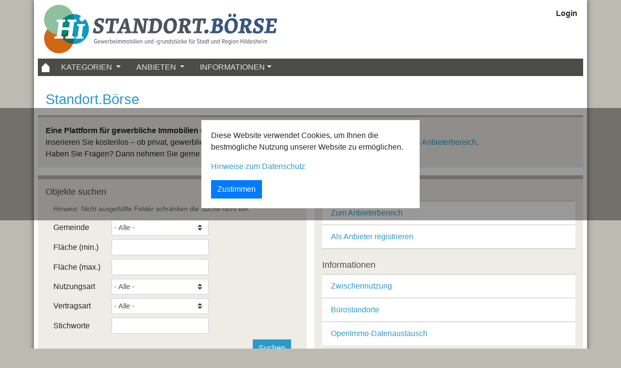

--- FILE ---
content_type: text/html; charset=UTF-8
request_url: https://www.hi-wifoe.de/?view=detail&immobilie-id=6513
body_size: 4594
content:
<!DOCTYPE html>
<html class="no-js" lang="de">
<head>
    <title>Standort.Börse</title>
    <meta charset="UTF-8">
<meta http-equiv="x-ua-compatible" content="ie=edge">
<meta name="viewport" content="width=device-width, initial-scale=1.0">
<meta name="Author" lang="de" content="Wirtschaftsförderung Hildesheim">
<meta name="Publisher" content="Wirtschaftsförderung Hildesheim">
<meta name="Copyright" content="Wirtschaftsförderung Hildesheim">
<meta name="Page-Topic" lang="de" content="Wirtschaftsförderung">
<meta name="Page-Type" lang="de" content="Karte, Plan, Statistik">
<meta name="Keywords" lang="de" content="Standort.Börse, Hi, wifoe, Wirtschaft, Hildesheim, Niedersachsen, Region, Immobilien, Kooperationsbörse, Gewerbeimmobilien, Gewerbeimmobilienbörse, Leerstände">
<meta name="Description" lang="de" content="Standortbezogene Wirtschaftsförderung der Stadt Hildesheim mit einer Gewerbeimmobilienbörse">
<meta name="Abstract" lang="de" content="Hildesheimer Unternehmen, potenzielle Investoren und Existenzgründer stehen als Zielgruppen im Mittelpunkt des Aktivitäten der städtischen Wirtschaftsförderung. Dabei setzen wir auf ein wirtschaftsfreundliches Klima und unbürokratisches Handeln. Das Servicangebot ist auf die konkreten Anforderungen und Bedürfnisse unserer Zielgruppen gerichtet.">
<meta name="Audience" lang="de" content="Alle">
<meta name="Robots" content="index, follow">
<meta name="msapplication-TileColor" content="#edece5">
<meta name="msapplication-TileImage" content="/ms-icon-144x144.png">
<meta name="theme-color" content="#edece5">
<link rel="stylesheet" href="/assets/css/style.css">
<link rel="stylesheet" href="/assets/css/style-next.css">
<link rel="stylesheet" href="/assets/js/jquery-ui.min.css" />
<link rel="manifest" href="/favicons/manifest.json" />
<link rel="icon" type="image/png" href="/favicons/favicon-96x96.png" sizes="96x96" />
<link rel="icon" type="image/svg+xml" href="/favicons/favicon.svg" />
<link rel="shortcut icon" href="/favicons/favicon.ico" />
<link rel="apple-touch-icon" sizes="180x180" href="/favicons/apple-touch-icon.png" />
<script src="/assets/js/jquery-3.4.1.min.js"></script>
<script src="/assets/js/jquery-ui.min.js"></script>
<script src="/assets/js/popper.min.js"></script>
<script src="/assets/js/bootstrap.min.js"></script>

    <script>
        //matomo
var _paq = window._paq = window._paq || [];
/* tracker methods like "setCustomDimension" should be called before "trackPageView" */
_paq.push(['trackPageView']);
_paq.push(['enableLinkTracking']);
(function() {
    var u="//matomo.hi-wifoe.de/";
    _paq.push(['setTrackerUrl', u+'matomo.php']);
    _paq.push(['setSiteId', '1']);
    var d=document, g=d.createElement('script'), s=d.getElementsByTagName('script')[0];
    g.async=true; g.src=u+'matomo.js'; s.parentNode.insertBefore(g,s);
})();
    </script>
</head>
<body>
<div id="spStart">
    <div id="header">
    <div class="banner" role="banner">
        <a href="/" class="clicker" accesskey="1" title="Standort.Börse">
            <img class="logo" src="/assets/images/Logo-Standort-Boerse.svg"
                 title="Logo Standort.Börse" alt="Logo Standort.Börse"
                 style="max-width: 90%;" />
        </a>
    </div>
</div>
<div class="immo-anbieter-account-info">
    <div>
                    <strong><a href="/anbieter" title="Login">Login</a></strong>
            </div>
</div>
    <nav class="navbar navbar-expand-lg navbar-dark spNav">
    <a class="navbar-brand pl-lg-2" href="/">
        <object class="spHome">
            <svg xmlns="http://www.w3.org/2000/svg" viewbox="0 0 16 19"><title>Home</title><polygon points="8 0 0 8.125 0 19 16 19 16 8.125 8 0" style="fill: rgba(255,255,255,1)"/></svg>
        </object>
    </a>
    <button class="navbar-toggler p-0" type="button" data-toggle="collapse" data-target="#navbarCollapse" aria-controls="navbarCollapse" aria-expanded="false" aria-label="Toggle navigation">
        <span class="navbar-toggler-icon"></span>
    </button>
    <div class="collapse navbar-collapse" id="navbarCollapse">
        <ul class="navbar-nav">
            <li class="nav-item dropdown">
                <a class="nav-link dropdown-toggle" href="#" id="navbardrop1" data-toggle="dropdown">
                    Kategorien
                </a>
                <div class="dropdown-menu">
                                            <a class="dropdown-item" href="/immobilien/bueroflaeche">Büro- und Praxis­flächen</a>
                                            <a class="dropdown-item" href="/immobilien/ladenlokal">Ladenlokale</a>
                                            <a class="dropdown-item" href="/immobilien/gastronomie">Gastronomie</a>
                                            <a class="dropdown-item" href="/immobilien/lager-und-produktion">Lager-/ Produktions­hallen</a>
                                            <a class="dropdown-item" href="/immobilien/grundstueck">Gewerbe­grund­stücke</a>
                                            <a class="dropdown-item" href="/immobilien/sonstige">Sonstige Immobilien</a>
                                    </div>
            </li>
            <li class="nav-item dropdown">
                <a class="nav-link dropdown-toggle" href="#" id="navbardrop2" data-toggle="dropdown">
                    anbieten
                </a>
                <div class="dropdown-menu">
                    <a class="dropdown-item" href="/anbieter">Zum Anbieter&shy;bereich</a>
                    <a class="dropdown-item" href="/anbieter/registration">Als Anbieter registrieren</a>
                </div>
            </li>
            <li class="nav-item dropdown">
                <a class="nav-link dropdown-toggle" href="#" id="navbardrop3" data-toggle="dropdown">Informationen</a>
                <div class="dropdown-menu">
                                        <a class="dropdown-item" href="/informationen/zwischennutzung-in-hildesheim">Zwischen&shy;nutzung</a>
                    <a class="dropdown-item" href="/informationen/buero-standorte-in-hildesheim">Bürostandorte</a>
                    <a class="dropdown-item" href="/informationen/maklersoftware-openimmo">OpenImmo-Datenaustausch</a>
                </div>
            </li>
        </ul>
    </div>
</nav>
        <style>
        @media (min-width: 300px) {
            label.d-sm-inline-flex.pr-sm-3.m-0 {
                width: 120px;
            }
            select.custom-select.d-block.spSelect,
            input.form-control.spInput {
                width: 200px;
            }
            input.form-control.spInput {
                height: 33px;
            }
            div.search-submit {
                text-align: right;
                padding: 0 0 .7rem 0;
            }
            p.search-hint {
                color: #666;
                font-style: italic;
                margin-bottom: 0.5rem;
                font-size: 0.9em;
            }
        }
    </style>
    <header class="spTitle">
        <div class="sph1Only">
            <h1>Standort.Börse</h1>
        </div>
    </header>
    <div class="message">
        <p>
            <strong>Eine Plattform für gewerbliche Immobilien und Grundstücke in der Region Hildesheim</strong><br>
            Inserieren Sie kostenlos – ob privat, gewerblich oder als Makler. Nutzen Sie diesen unab­hängigen
            Service im <a href="/anbieter">Anbieterbereich</a>.<br>
            Haben Sie Fragen? Dann nehmen Sie gerne <a href="/kontakt">Kontakt</a> mit uns auf.
        </p>
    </div>
    <div class="immoNavStart">
        <article class="middleNav mr-md-2">
            <h2>Objekte suchen</h2>
            <div class="container spFormSelect immo-search-bar">
                <p class="search-hint">Hinweis: Nicht ausgefüllte Felder schränken die Suche nicht ein.</p>
                <form style="margin-bottom: 1rem" method="post" action="/immobilien-suche">
                    <div class="form-row justify-content-between mx-0">
                                                    <div class="d-lg-inline-flex my-1 align-items-center">
                                <label for="gemeinde" class="d-sm-inline-flex pr-sm-3 m-0">Gemeinde</label>
                                                                    <select id="gemeinde" name="gemeinde" class="custom-select d-block spSelect">
                                                                                    <option value="0"
                                                    selected="selected"> - Alle - </option>
                                                                                    <option value="695"
                                                    > - Sonstige - </option>
                                                                                    <option value="696"
                                                    >Hildesheim, Stadt</option>
                                                                                    <option value="697"
                                                    >Alfeld, Stadt</option>
                                                                                    <option value="698"
                                                    >Bockenem, Stadt</option>
                                                                                    <option value="699"
                                                    >Sarstedt, Stadt</option>
                                                                                    <option value="700"
                                                    >Diekholzen, Gemeinde</option>
                                                                                    <option value="701"
                                                    >Freden (Leine), Gemeinde</option>
                                                                                    <option value="702"
                                                    >Bad Salzdetfurth, Stadt</option>
                                                                                    <option value="703"
                                                    >Holle, Gemeinde</option>
                                                                                    <option value="704"
                                                    >Söhlde, Gemeinde</option>
                                                                                    <option value="705"
                                                    >Harsum, Gemeinde</option>
                                                                                    <option value="706"
                                                    >Giesen, Gemeinde</option>
                                                                                    <option value="707"
                                                    >Leinebergland, Samtgemeinde</option>
                                                                                    <option value="708"
                                                    >Algermissen, Gemeinde</option>
                                                                                    <option value="709"
                                                    >Nordstemmen, Gemeinde</option>
                                                                                    <option value="710"
                                                    >Elze, Stadt</option>
                                                                                    <option value="711"
                                                    >Lamspringe, Gemeinde</option>
                                                                                    <option value="712"
                                                    >Sibbesse, Gemeinde</option>
                                                                                    <option value="714"
                                                    >Schellerten, Gemeinde</option>
                                                                            </select>
                                                            </div>
                                                    <div class="d-lg-inline-flex my-1 align-items-center">
                                <label for="flaeche_min" class="d-sm-inline-flex pr-sm-3 m-0">Fläche (min.)</label>
                                                                    <input
                                        type="number"
                                        step="1"
                                        min="0"
                                        max="99999999"
                                        inputmode="numeric"
                                        id="flaeche_min"
                                        name="flaeche_min"
                                        value=""
                                        class="form-control spInput"
                                    >
                                                            </div>
                                                    <div class="d-lg-inline-flex my-1 align-items-center">
                                <label for="flaeche_max" class="d-sm-inline-flex pr-sm-3 m-0">Fläche (max.)</label>
                                                                    <input
                                        type="number"
                                        step="1"
                                        min="0"
                                        max="99999999"
                                        inputmode="numeric"
                                        id="flaeche_max"
                                        name="flaeche_max"
                                        value=""
                                        class="form-control spInput"
                                    >
                                                            </div>
                                                    <div class="d-lg-inline-flex my-1 align-items-center">
                                <label for="category" class="d-sm-inline-flex pr-sm-3 m-0">Nutzungsart</label>
                                                                    <select id="category" name="category" class="custom-select d-block spSelect">
                                                                                    <option value="0"
                                                    selected="selected"> - Alle - </option>
                                                                                    <option value="199"
                                                    >Büro- und Praxis­flächen</option>
                                                                                    <option value="200"
                                                    >Ladenlokale</option>
                                                                                    <option value="201"
                                                    >Gastronomie</option>
                                                                                    <option value="202"
                                                    >Lager-/ Produktions­hallen</option>
                                                                                    <option value="203"
                                                    >Gewerbe­grund­stücke</option>
                                                                                    <option value="204"
                                                    >Sonstige Immobilien</option>
                                                                            </select>
                                                            </div>
                                                    <div class="d-lg-inline-flex my-1 align-items-center">
                                <label for="vertragsart" class="d-sm-inline-flex pr-sm-3 m-0">Vertragsart</label>
                                                                    <select id="vertragsart" name="vertragsart" class="custom-select d-block spSelect">
                                                                                    <option value="0"
                                                    selected="selected"> - Alle - </option>
                                                                                    <option value="undefined"
                                                    > - keine Angabe - </option>
                                                                                    <option value="miete"
                                                    >Miete</option>
                                                                                    <option value="kauf"
                                                    >Kauf</option>
                                                                                    <option value="pacht"
                                                    >Pacht</option>
                                                                                    <option value="verhandlung"
                                                    >Verhandlungssache</option>
                                                                            </select>
                                                            </div>
                                                    <div class="d-lg-inline-flex my-1 align-items-center">
                                <label for="objekt_beschreibung" class="d-sm-inline-flex pr-sm-3 m-0">Stichworte</label>
                                                                    <input
                                        type="text"
                                        id="objekt_beschreibung"
                                        name="objekt_beschreibung"
                                        value=""
                                        class="form-control spInput"
                                    >
                                                            </div>
                                            </div>
                    <div class="search-submit">
                        <input type="submit" class="btn btn-primary mt-2" value="Suchen">
                    </div>
                </form>
            </div>
        </article>
        <article class="middleNav ml-md-2 borderKill">
            <h2>Objekte anbieten</h2>
            <div class="list-group list-group-flush mb-3 mb-xl-4">
                <a class="list-group-item list-group-item-action" href="/anbieter">Zum Anbieter&shy;bereich</a>
                <a class="list-group-item list-group-item-action" href="/anbieter/registration">Als Anbieter registrieren</a>
            </div>
            <h2>Informationen</h2>
            <div class="list-group list-group-flush mb-3 mb-xl-4">
                                <a class="list-group-item list-group-item-action" href="/informationen/zwischennutzung-in-hildesheim">Zwischen&shy;nutzung</a>
                <a class="list-group-item list-group-item-action" href="/informationen/buero-standorte-in-hildesheim">Bürostandorte</a>
                <a class="list-group-item list-group-item-action" href="/informationen/maklersoftware-openimmo">OpenImmo-Datenaustausch</a>
            </div>
        </article>
    </div>
    <div class="message footer">
    <h2 class="hint footer">Rechtshinweis</h2>
    <p>Die Wirtschaftsförderung stellt mit <i>Standort.Börse</i>
        lediglich die Plattform zur Verfügung und übernimmt keine Maklerfunktion.<br>
        Für die Richtigkeit der Angaben übernehmen wir keine Gewähr.</p>
</div>
<footer class="nav small spNavMini">
    <a class="nav-link" href="/">Übersicht</a>
    <a class="nav-link" href="https://www.stadt-hildesheim.de" target="_blank" rel="external">www.stadt-hildesheim.de</a>
    <a class="nav-link" href="/kontakt">Kontakt</a>
    <a class="nav-link" href="/rechtliches/impressum">Impressum</a>
    <a class="nav-link" href="/rechtliches/hinweise">Rechtliche Hinweise</a>
    <a class="nav-link" href="/rechtliches/datenschutz">Datenschutzerklärung</a>
</footer>
</div>
<script>
    //show password
$('#showPass')
    .mouseup(function () {
        $('#password').attr('type', 'password');
    })
    .mousedown(function () {
        $('#password').attr('type', 'text');
    });

//file-upload
$(document)
    .on('change', '.custom-file-input', function (event) {
        $(this).next('.custom-file-label').html(event.target.files[0].name);
    })
</script>
<div id="consent-layer" style="display: none; position: absolute; top: 223px; width: 100%; background: rgba(0, 0, 0, 0.4);padding: 25px;">
    <div style="max-width: 450px; margin: 0 auto; padding: 20px; background: #fff;">
        <p>Diese Website verwendet Cookies, um Ihnen die bestmögliche Nutzung unserer Website zu ermöglichen.</p>
        <p><a href="/rechtliches/datenschutz#cookies">Hinweise zum Datenschutz</a></p>
        <button id="agree-button" class="btn btn-primary">Zustimmen</button>
    </div>
</div>
<script>
    function cookieConsentGiven() {
        return document.cookie.split(';').some((item) => item.trim().startsWith('consentCookie='))
            && document.cookie.replace(/(?:^|.*;\s*)consentCookie\s*=\s*([^;]*).*$|^.*$/, '$1') === 'true';
    }
    if (!cookieConsentGiven()) {
        document.getElementById('consent-layer').style.display = 'block';
        document.getElementById('agree-button').addEventListener('click', function() {
            // Create cookie that expires in 12 hours
            document.cookie = 'consentCookie=true; max-age=43200; path=/';
            document.getElementById('consent-layer').style.display = 'none';
        });
    }
</script>
</body>
</html>


--- FILE ---
content_type: text/css; charset=utf-8
request_url: https://www.hi-wifoe.de/assets/css/style-next.css
body_size: 1195
content:
@charset "UTF-8";
div.immo-anbieter-account-info {
    position: relative;
    top: 0;
    right: 0;
    height: 0;
}
div.immo-anbieter-account-info div {
    position: absolute;
    top: -97px;
    right: 12px;
    text-align: right;
}
div.immo-anbieter-account-info div a {
    display: inline-block;
    color: #212529;
    backdrop-filter: blur(8px);
    line-height: 1.4rem;
    font-size: 12pt;
}
h1 {
    font-size: 22pt;
    margin-top: 0.4rem;
    margin-bottom: 0.5rem;
}
nav.anbieter-nav {
    margin: 0 0.6rem;
    padding: 0;
}
@media (min-width: 1200px) {
    nav.anbieter-nav {
        margin: 0 0.9rem;
    }
}
nav.anbieter-nav ol.breadcrumb {
    margin: 0;
    padding: 0;
    background-color: white;
    color: #4b4b48;
}
nav.anbieter-nav ol.breadcrumb li {
    height: 2.35rem;
    margin-bottom: 0.3rem;
    min-width: 20rem;
}
@media (min-width: 576px) {
    nav.anbieter-nav ol.breadcrumb li {
        min-width: 3rem;
    }
}
nav.anbieter-nav ol.breadcrumb a {
    display: inline-block;
    background-color: rgba(75, 75, 72, 0.1);
    border-radius: 8px;
    color: #4b4b48;
    text-align: left;
}
nav.anbieter-nav ol.breadcrumb a:hover {
    background-color: rgba(75, 75, 72, 0.2);
    color: #4b4b48;
}
ul.nav.immo-sub-nav {
    margin: 0 0 1rem 0.6rem;
}
@media (min-width: 1200px) {
    ul.nav.immo-sub-nav {
        margin: 0 0 1rem 0.9rem;
    }
}
ul.nav.immo-sub-nav li.nav-item {
    margin-right: 0.2rem;
}
ul.nav.immo-sub-nav li.nav-item a {
    margin-bottom: 0.2rem;
    color: white;
    background-color: #2a99cb;
}
ul.nav.immo-sub-nav li.nav-item a:hover {
    color: #2a99cb;
    background-color: white;
}
ul.nav.immo-sub-nav li.nav-item a.active {
    color: #2a99cb;
    background-color: white;
    border: solid 1px #2a99cb;
}
div#spStart nav.immo-details {
    margin: 0 1.3rem;
}
div#spStart nav.immo-details a {
    padding: 0.2rem 0.2rem;
}
h2.immo-head-2 {
    margin: 0 1.1rem 0.7rem 0.5rem;
    font-size: 18pt;
    color: #2a99cb;
}
@media (min-width: 1200px) {
    h2.immo-head-2 {
        margin: 0 1.1rem 0.7rem 1.1rem;
    }
}
ul.immo-content {
    margin: 0 !important;
    padding: 0 !important;
}
ul.immo-content li.list-group-item {
    margin: 0 0 1rem 0 !important;
}
@media (min-width: 768px) {
    article.immo-detail-page-left {
        flex-grow: 3 !important;
    }
    article.immo-detail-page-right {
        flex-grow: 2 !important;
    }
}
@media (min-width: 992px) {
    article.immo-detail-page-left {
        min-height: 30rem;
    }
}
.immo-list-item {
    background-color: white;
    border: 1px solid #BCBBB2;
    margin: 0 0 0.5rem 0;
    padding: 0;
}
div.spImmoContent.immo-list-box {
    border-top: 1px solid #BCBBB2;
    margin: 0;
    padding: 0.8rem 1rem !important;
}
.spImmoContent2 span.badge.badge-primary {
    font-size: 12pt;
    background-color: #eee;
    color: #4b4b48;
    padding: 2px 8px;
}
.spImmoContent2 span.badge.badge-primary:hover {
    background-color: #fff;
}
.middleNav.public-immo-detail-box {
    border-top: 6px solid #BCBBB2;
}
div.col-700 section.stripedOdd.google-maps-section {
    border-top: 6px solid #BCBBB2;
    padding: 0;
}
div.container.spFormSelect.immo-search-bar {
    padding: 6px 1rem 0 1rem;
    margin-bottom: 0;
}
select.custom-select.d-block.spSelect {
    width: 270px;
    background-size: 4%;
}
@media (min-width: 768px) {
    select.custom-select.d-block.spSelect {
        background-size: 5%;
        width: 200px;
    }
}
@media (min-width: 1200px) {
    select.custom-select.d-block.spSelect {
        background-size: 5%;
        width: 260px;
    }
}
@media (min-width: 992px) {
    div.immoNavStart article.middleNav {
        min-height: 20rem;
    }
}
article.immo-detail-page-left p {
    margin: 1rem 0.1rem 0 0.1rem;
}
.radioSelect {
    order: 1;
    flex: none;
    max-width: none;
}
div.form-group div.form-check input[type="checkbox"] {
    display: inline-block;
    margin: 0.8rem 1rem 0 0;
}
div.form-group div.form-check label.form-check-label {
    display: inline-block;
    margin-left: 1.3rem;
}
div.rechtliches div h3 {
    font-size: 1.5rem;
}
div.rechtliches div h4 {
    font-size: 1.3rem;
}
div.rechtliches div h5 {
    font-size: 1.2rem;
}
div#appInstance {
    background-color: rgba(196,0,0,0.8);
    color: white;
    padding: 10px;
    margin: 0 auto;
    position: absolute;
    top: 39px;
    left: calc(50% - -130px);
    z-index: 1;
    width: 230px;
    height: 4rem;
    text-align: center;
    font-size: 15px;
    line-height: 33px;
    border: solid white 6px;
    font-family: monospace;
    text-transform: uppercase;
    letter-spacing: 4px;
}
.logo {
    position: absolute;
    top: 10px;
    left: 13px;
    height: 100px;
}
div.message.footer {
    margin: 0;
    font-size: 0.8rem;
}
div.message h2.hint.footer {
    margin: 0;
    font-size: 0.9rem;
    line-height: 1.4rem;
}
button[type="button"].btn.btn-primary,
button[type="submit"].btn.btn-primary,
div.search-submit input[type="submit"] {
    background-color: rgb(42, 153, 203);
    border: none;
}
button[type="button"].btn.btn-primary:hover,
button[type="submit"].btn.btn-primary:hover,
div.search-submit input[type="submit"]:hover {
    background-color: #2689b6;
}


--- FILE ---
content_type: image/svg+xml
request_url: https://www.hi-wifoe.de/assets/images/Logo-Standort-Boerse.svg
body_size: 6575
content:
<?xml version="1.0" encoding="UTF-8"?>
<svg id="Ebene_1" data-name="Ebene 1" xmlns="http://www.w3.org/2000/svg" viewBox="0 0 2760.42 575.3">
  <defs>
    <style>
      .cls-1 {
        fill: #8cc09e;
      }

      .cls-2 {
        fill: #fff;
      }

      .cls-3 {
        fill: #1099c2;
      }

      .cls-4 {
        fill: #395584;
      }

      .cls-5 {
        fill: #4f5061;
      }

      .cls-6 {
        fill: #23654e;
      }

      .cls-7 {
        fill: #008680;
      }

      .cls-8 {
        fill: #cf6715;
      }
    </style>
  </defs>
  <path class="cls-8" d="M315.78,287.65c-30.26,37.92-75.7,63.2-127.15,66.46,24.96,61.61,83.5,105.84,152.96,110.24,8.27-20.5,12.93-42.83,12.93-66.29,0-41.78-14.56-80.1-38.73-110.41"/>
  <path class="cls-1" d="M188.63,221.19c-8.32,20.54-12.99,42.94-12.99,66.46s4.67,45.92,12.99,66.46c51.46-3.26,96.9-28.53,127.15-66.46-30.26-37.92-75.69-63.17-127.15-66.46"/>
  <path class="cls-1" d="M177.27,354.51c3.8,0,7.61-.15,11.36-.4-8.32-20.54-12.99-42.94-12.99-66.46s4.67-45.92,12.99-66.46c-3.75-.23-7.56-.38-11.36-.38-56.11,0-106.05,26.15-138.54,66.84,32.49,40.7,82.42,66.86,138.54,66.86"/>
  <path class="cls-8" d="M188.63,354.11c-3.75.26-7.55.4-11.36.4-56.11,0-106.05-26.16-138.54-66.86C14.55,317.96,0,356.28,0,398.06,0,495.94,79.36,575.3,177.27,575.3c74.45,0,138.06-45.94,164.33-110.95-69.46-4.4-128-48.63-152.96-110.24"/>
  <path class="cls-6" d="M315.78,287.65c-30.26,37.92-75.7,63.2-127.15,66.46,24.96,61.61,83.5,105.84,152.96,110.24,8.27-20.5,12.93-42.83,12.93-66.29,0-41.78-14.56-80.1-38.73-110.41"/>
  <path class="cls-1" d="M188.63,221.19c51.46,3.28,96.9,28.53,127.15,66.46,24.18-30.28,38.73-68.63,38.73-110.41,0-23.46-4.65-45.79-12.92-66.26-69.46,4.38-128,48.6-152.96,110.21"/>
  <path class="cls-1" d="M177.27,220.81c3.8,0,7.61.15,11.36.38,24.96-61.61,83.5-105.84,152.96-110.21C315.32,45.94,251.72,0,177.27,0,79.36,0,0,79.36,0,177.24c0,41.78,14.55,80.12,38.73,110.41,32.49-40.69,82.42-66.84,138.54-66.84"/>
  <path class="cls-3" d="M352.89,110.41c-3.8,0-7.55.34-11.29.57,8.27,20.47,12.92,42.81,12.92,66.26,0,41.78-14.55,80.12-38.73,110.41,24.18,30.31,38.73,68.64,38.73,110.41,0,23.46-4.65,45.79-12.92,66.29,3.74.23,7.49.55,11.29.55,97.88,0,177.24-79.35,177.24-177.24s-79.36-177.24-177.24-177.24"/>
  <path class="cls-7" d="M341.59,110.98h0c-69.46,4.38-128,48.6-152.96,110.21,51.46,3.28,96.9,28.53,127.16,66.46,24.18-30.28,38.73-68.63,38.73-110.41,0-23.45-4.65-45.79-12.92-66.26"/>
  <path class="cls-7" d="M188.63,221.19h0c-8.32,20.54-12.99,42.94-12.99,66.46s4.67,45.92,12.99,66.46c51.46-3.26,96.9-28.53,127.15-66.46-30.26-37.92-75.69-63.17-127.15-66.46"/>
  <path class="cls-2" d="M336.91,343.22l11.48-92.26c2.71-19.94,5.07-34.16,7.44-46.66,9.79-1.02,18.55-3.38,26.33-6.42,1.71-8.42,2.05-16.19,1.35-23.62-13.15.67-32.07.65-50.66.65-20.95,0-37.84-.65-51.37-.65-3.04,7.77-4.73,15.88-5.75,23.62,9.13,1.02,17.91,3.38,26.7,6.42-.34,12.51-1.68,26.73-4.39,46.66l-2.02,16.56h-81.11l2.03-16.56c2.71-19.94,4.73-34.16,7.1-46.66,9.8-1.02,18.59-3.38,26.69-6.42,1.35-8.42,1.69-16.19,1.02-23.62-12.84.67-31.76.65-50.32.65-20.95,0-37.85-.65-51.71-.65-2.7,7.77-4.39,15.88-5.41,23.62,9.13,1.02,17.92,3.38,26.7,6.42-.68,12.51-1.69,26.73-4.39,46.66l-12.84,99.69c-1.02,7.1-2.03,14.2-4.06,20.62-9.79,3.04-19.26,5.41-28.38,6.42-1.02,7.77-1.69,15.88-.68,23.63,13.52,0,30.42-.62,51.37-.62,18.58,0,37.82-.05,50.66.62,2.71-7.43,4.39-15.18,5.07-23.63-7.43-3.04-15.55-5.41-24.98-6.42.34-8.79,1.01-18.25,2.33-28.05l5.75-43.96h22.3c18.25,0,38.86,1.02,58.47,2.37l-6.09,49.03c-1.01,7.1-2.36,14.2-4.38,20.62-9.48,3.04-18.93,5.41-28.4,6.42-1.02,7.77-1.35,15.88-.34,23.63,13.52,0,30.75-.62,51.7-.62,18.59,0,37.51-.05,50.35.62,2.37-7.43,4.06-15.18,4.73-23.63-7.1-3.04-15.54-5.41-24.66-6.42,0-8.79,1.01-18.25,2.36-28.05Z"/>
  <path class="cls-2" d="M455.7,289.8c2.02-15.21,3.72-26.02,6.08-35.49,8.11-1.01,14.5-2.7,20.92-4.73,1.34-7.41,1.68-14.17,1.01-20.56-11.48.31-27.33.28-43.89.28-11.81,0-33.77-.28-45.6-.28-2.36,6.73-4.06,13.8-4.73,20.56,7.75.67,14.84,2.03,22.61,4.73-.67,9.46-2.02,20.27-4.04,35.49l-9.14,70.32c-1.02,5.41-1.68,10.82-3.35,15.54-7.43,2.71-15.54,4.39-22.64,5.1-1.01,6.73-1.35,13.8-.68,20.56,10.82,0,27.37-.62,45.63-.62,15.85,0,32.41-.05,43.9.62,2.36-6.42,3.72-13.15,4.39-20.56-6.43-2.39-12.84-4.08-20.61-5.1,0-6.42,1.01-13.85,2.02-21.29l8.11-64.58Z"/>
  <path class="cls-2" d="M448.07,195.22c19.66-1.13,35.51-20.8,35.51-39.29,0-16.63-15.85-27.6-30.59-27.6-19.28,0-35.13,22.31-35.13,39.7,0,15.47,16.23,27.19,30.21,27.19Z"/>
  <g>
    <path class="cls-5" d="M577.22,328.28c3.13-19.84,7.05-35.24,12.27-50.12,8.35-2.35,15.66-1.31,23.23,1.31-.78,9.4-1.31,19.58-1.31,30.54,6.26,3.13,13.83,4.96,24.54,4.96,7.31,0,13.31-1.31,20.1-4.44,6.79-7.57,7.31-17.49,7.31-21.14,0-9.92-8.61-18.01-22.19-24.8l-18.01-9.14c-13.05-6.53-28.19-20.88-28.19-41.77,0-35.76,32.63-55.34,66.04-55.34,16.18,0,37.33,3.92,51.42,10.44-2.61,18.53-5.74,32.11-9.4,44.38-9.14,2.35-16.97,1.83-22.71-1.31.78-8.35.78-16.44.52-24.54-6-2.35-12.53-3.39-22.45-3.39-5.74,0-11.49,1.04-16.71,2.87-4.44,4.96-6.79,9.92-6.79,16.97,0,11.49,10.7,18.79,20.1,23.49l18.79,9.66c14.62,7.57,30.02,20.1,30.02,41.24,0,32.11-27.41,62.91-67.87,62.91-23.75,0-46.2-5.22-58.73-12.79Z"/>
    <path class="cls-5" d="M739.84,319.15c9.92-.78,19.84-2.61,30.28-4.96,1.57-4.96,2.35-10.44,3.13-15.92l14.36-110.68h-28.45c-2.87,10.96-6,23.23-8.09,34.98-6.79,1.57-14.1,1.57-23.23,0-.78-16.44,0-32.37,4.18-57.43l3.13-3.13c15.14.52,40.46.52,57.69.52h34.2c17.23,0,42.55,0,57.69-.52l3.13,3.13c-2.61,25.06-5.74,40.98-10.7,57.43-9.4,1.57-16.71,1.57-23.23,0,1.04-11.75,1.04-24.01.78-34.98h-28.19l-13.57,104.93c-1.04,7.57-1.57,14.88-1.83,21.67,10.44.78,19.84,2.61,27.67,4.96-.52,6.53-1.83,12.53-4.18,18.27-12.01-.52-29.5-.52-46.99-.52-19.32,0-35.24.52-47.77.52-1.04-6-.78-12.27,0-18.27Z"/>
    <path class="cls-5" d="M860.43,319.15c6.53-.78,13.31-2.61,20.1-4.96l69.43-148.79c9.4-2.61,22.45-4.44,36.28-4.44l32.89,153.23c6.53.78,12.27,2.61,17.49,4.96-.52,6.53-1.83,12.53-3.92,18.27-9.14-.52-23.23-.52-37.33-.52-15.66,0-29.5.52-40.72.52-.52-6-.52-12.27.52-18.27l23.75-4.44-5.48-27.67c-12.01-.52-24.28-1.04-35.76-1.04h-15.66l-12.79,28.71,21.14,4.44c-.52,6.53-1.83,12.53-3.92,18.27-10.96-.52-24.8-.52-36.54-.52-13.31,0-22.45.52-30.02.52-.78-6-.26-12.27.52-18.27ZM931.95,263.81h37.07l-8.35-42.03,2.87-26.89h-1.04l-30.54,68.91Z"/>
    <path class="cls-5" d="M1109.7,225.7l-2.09-28.71h-1.04l-12.27,95.54c-1.04,7.57-1.57,14.88-1.83,21.67,7.31.78,13.57,2.61,19.32,4.96-.52,6.53-1.83,12.53-3.92,18.27-9.92-.52-22.97-.52-33.41-.52-11.49,0-23.75.52-33.93.52-.78-6-.26-12.27.52-18.27,7.05-.78,14.36-2.61,21.93-4.96,1.57-4.96,2.35-10.44,3.13-15.92l9.92-77c2.09-15.4,2.87-26.36,3.39-36.02-6.79-2.35-13.57-4.18-20.62-4.96.78-6,2.09-12.27,4.18-18.27,10.7,0,23.23.52,36.54.52,11.22,0,19.58,0,28.19,1.04l41.24,108.59,2.87,28.71h1.04l10.44-79.62c1.57-12.53,2.87-25.58,3.13-36.02-6.79-2.35-13.57-4.18-20.62-4.96.78-6,2.09-12.27,4.44-18.27,10.44,0,22.71.52,34.46.52,10.44,0,23.23,0,33.15-.52.52,5.74.26,11.75-1.04,18.27-6,2.35-13.05,4.18-20.36,4.96-2.09,9.66-3.65,20.62-5.74,36.02l-14.36,112.77c-11.22,2.61-30.28,4.44-43.33,4.44l-43.33-112.77Z"/>
    <path class="cls-5" d="M1261.36,336.63c-12.79,0-22.45.78-34.72.78-.52-5.74-.78-12.27.52-18.27,7.83-.78,14.88-2.61,21.93-4.96,1.57-4.96,2.35-9.92,3.13-15.14l13.83-110.16c-7.05,1.04-12.53,2.09-19.58,4.18-3.13-4.96-5.22-13.83-3.39-22.19,26.1-7.57,58.99-10.18,79.88-10.18,49.6,0,75.96,31.85,75.96,70.74,0,50.38-34.98,106.5-87.71,106.5-13.57,0-31.32-1.31-49.86-1.31ZM1305.47,185.76l-16.18,126.6h16.97c14.1,0,24.01-2.35,31.32-5.74,15.14-14.88,20.62-38.63,20.62-63.43,0-32.63-18.01-57.43-48.81-57.43h-3.92Z"/>
    <path class="cls-5" d="M1414.58,266.42c0-54.29,32.11-108.85,93.45-108.85,43.33,0,65.52,32.63,65.52,75.44,0,54.29-32.11,108.85-93.45,108.85-43.59,0-65.52-32.89-65.52-75.44ZM1513.25,307.14c9.14-11.22,19.58-32.63,19.58-65.78,0-29.76-9.92-54.82-34.98-54.82-9.4,0-16.18,2.09-22.97,5.74-9.14,11.22-19.58,32.63-19.58,65.78,0,29.76,9.66,54.82,34.98,54.82,9.4,0,16.18-2.09,22.97-5.74Z"/>
    <path class="cls-5" d="M1577.71,319.15c7.05-.78,14.36-2.61,21.93-4.96,1.57-4.96,2.35-10.44,3.13-15.92l14.36-109.11c-7.05.78-14.36,2.35-20.88,3.92-2.61-6.26-3.39-13.57-2.61-22.19,22.97-6.53,45.68-10.18,78.05-10.18,39.42,0,63.17,15.4,63.17,39.94,0,22.97-17.23,43.85-38.89,55.6,5.48,16.97,10.96,30.8,20.36,48.03,3.13,6.26,8.35,8.88,15.14,8.88,2.35,0,4.7,0,7.31-.52,2.87,4.7,3.39,10.96,1.83,19.32-7.05,3.65-28.71,7.83-44.64,7.83-8.35,0-14.88-7.57-20.1-18.53-6.79-15.14-11.22-36.54-14.36-55.08h-2.35c-3.13,0-8.09,0-13.57-.26l-3.39,26.62c-1.04,7.57-1.57,14.88-1.83,21.67,7.31.78,13.57,2.61,19.32,4.96-.52,6.53-1.83,12.53-3.92,18.27-9.92-.52-24.54-.52-38.89-.52-16.18,0-29.24.52-39.68.52-.78-6-.26-12.27.52-18.27ZM1655.76,185.76l-6.79,54.29c4.44.26,8.09.26,10.96.26,9.4,0,16.97-2.09,22.19-3.92,8.35-6.26,12.01-15.66,12.01-26.89,0-12.79-12.01-23.75-29.76-23.75h-8.61Z"/>
    <path class="cls-5" d="M1771.4,319.15c9.92-.78,19.84-2.61,30.28-4.96,1.57-4.96,2.35-10.44,3.13-15.92l14.36-110.68h-28.45c-2.87,10.96-6,23.23-8.09,34.98-6.79,1.57-14.1,1.57-23.23,0-.78-16.44,0-32.37,4.18-57.43l3.13-3.13c15.14.52,40.46.52,57.69.52h34.2c17.23,0,42.55,0,57.69-.52l3.13,3.13c-2.61,25.06-5.74,40.98-10.7,57.43-9.4,1.57-16.71,1.57-23.23,0,1.04-11.75,1.04-24.01.78-34.98h-28.19l-13.57,104.93c-1.04,7.57-1.57,14.88-1.83,21.67,10.44.78,19.84,2.61,27.67,4.96-.52,6.53-1.83,12.53-4.18,18.27-12.01-.52-29.5-.52-46.99-.52-19.32,0-35.24.52-47.77.52-1.04-6-.78-12.27,0-18.27Z"/>
    <path class="cls-5" d="M1897.47,319.41c0-13.83,12.53-26.62,28.19-26.62,13.31,0,22.45,8.61,22.45,20.62,0,13.57-12.53,27.41-28.19,27.41-13.31,0-22.45-9.14-22.45-21.4Z"/>
    <path class="cls-4" d="M2002.67,336.9c-12.79,0-24.02.52-36.02.52-.78-5.74-.78-12.27.52-18.27,7.57-.78,15.14-2.61,21.93-4.96,1.83-5.22,2.35-9.92,3.13-15.4l13.83-109.63c-6.53.78-12.53,2.09-19.32,3.92-4.18-6.26-5.22-13.83-3.65-22.19,26.1-7.05,51.68-10.18,77.53-10.18,37.59,0,56.91,13.57,56.91,37.07,0,16.44-11.22,31.32-27.93,40.46,20.36,6.26,31.32,20.88,31.32,38.63,0,29.76-27.67,61.08-68.65,61.08-14.1,0-31.06-1.04-49.6-1.04ZM2036.34,257.54l-7.05,54.82h18.53c9.14,0,17.49-2.09,22.97-4.7,5.74-6.53,9.4-16.71,9.4-26.1,0-12.27-8.88-24.28-32.11-24.28-3.65,0-7.57,0-11.75.26ZM2045.47,184.98l-6.26,49.86c5.74-.52,11.22-1.04,16.45-1.04,13.05-4.7,21.14-16.97,21.14-26.63,0-15.92-12.01-22.19-26.1-22.19h-5.22Z"/>
    <path class="cls-4" d="M2136.31,266.42c0-54.29,32.11-108.85,93.45-108.85,43.33,0,65.52,32.63,65.52,75.44,0,54.29-32.11,108.85-93.45,108.85-43.59,0-65.52-32.89-65.52-75.44ZM2234.98,307.14c9.14-11.22,19.58-32.63,19.58-65.78,0-29.76-9.92-54.82-34.98-54.82-9.4,0-16.18,2.09-22.97,5.74-9.14,11.22-19.58,32.63-19.58,65.78,0,29.76,9.66,54.82,34.98,54.82,9.4,0,16.18-2.09,22.97-5.74ZM2201.31,144.52c-12.01,0-19.06-6-19.06-19.58,0-10.96,9.4-19.84,19.06-19.84,12.53,0,18.79,7.05,18.79,19.84,0,10.96-7.31,19.58-18.79,19.58ZM2256.65,144.52c-12.79,0-18.79-6-18.79-19.58,0-10.96,7.05-19.84,18.79-19.84,10.96,0,18.79,7.05,18.79,19.84,0,10.96-9.66,19.58-18.79,19.58Z"/>
    <path class="cls-4" d="M2299.45,319.15c7.05-.78,14.36-2.61,21.93-4.96,1.57-4.96,2.35-10.44,3.13-15.92l14.36-109.11c-7.05.78-14.36,2.35-20.88,3.92-2.61-6.26-3.39-13.57-2.61-22.19,22.97-6.53,45.68-10.18,78.05-10.18,39.42,0,63.17,15.4,63.17,39.94,0,22.97-17.23,43.85-38.89,55.6,5.48,16.97,10.96,30.8,20.36,48.03,3.13,6.26,8.35,8.88,15.14,8.88,2.35,0,4.7,0,7.31-.52,2.87,4.7,3.39,10.96,1.83,19.32-7.05,3.65-28.71,7.83-44.64,7.83-8.35,0-14.88-7.57-20.1-18.53-6.79-15.14-11.22-36.54-14.36-55.08h-2.35c-3.13,0-8.09,0-13.57-.26l-3.39,26.62c-1.04,7.57-1.57,14.88-1.83,21.67,7.31.78,13.57,2.61,19.32,4.96-.52,6.53-1.83,12.53-3.92,18.27-9.92-.52-24.54-.52-38.89-.52-16.18,0-29.24.52-39.68.52-.78-6-.26-12.27.52-18.27ZM2377.5,185.76l-6.79,54.29c4.44.26,8.09.26,10.96.26,9.4,0,16.97-2.09,22.19-3.92,8.35-6.26,12.01-15.66,12.01-26.89,0-12.79-12.01-23.75-29.76-23.75h-8.61Z"/>
    <path class="cls-4" d="M2471.2,328.28c3.13-19.84,7.05-35.24,12.27-50.12,8.35-2.35,15.66-1.31,23.23,1.31-.78,9.4-1.31,19.58-1.31,30.54,6.26,3.13,13.83,4.96,24.54,4.96,7.31,0,13.31-1.31,20.1-4.44,6.79-7.57,7.31-17.49,7.31-21.14,0-9.92-8.61-18.01-22.19-24.8l-18.01-9.14c-13.05-6.53-28.19-20.88-28.19-41.77,0-35.76,32.63-55.34,66.04-55.34,16.18,0,37.33,3.92,51.42,10.44-2.61,18.53-5.74,32.11-9.4,44.38-9.14,2.35-16.97,1.83-22.71-1.31.78-8.35.78-16.44.52-24.54-6-2.35-12.53-3.39-22.45-3.39-5.74,0-11.49,1.04-16.71,2.87-4.44,4.96-6.79,9.92-6.79,16.97,0,11.49,10.7,18.79,20.1,23.49l18.79,9.66c14.62,7.57,30.02,20.1,30.02,41.24,0,32.11-27.41,62.91-67.87,62.91-23.75,0-46.2-5.22-58.73-12.79Z"/>
    <path class="cls-4" d="M2607.98,319.15c7.05-.78,14.36-2.61,21.93-4.96,1.57-4.96,2.35-10.44,3.13-15.92l14.36-111.2-20.1-2.09c-1.31-7.57-1.83-15.14.52-22.45h72.04c17.23,0,42.55,0,57.95-.52l2.61,3.13c-2.35,21.4-4.44,36.54-9.4,51.16-9.4,1.57-16.71,1.57-23.23,0,.52-9.66.52-19.58,0-28.71h-42.03l-6.26,49.07c13.31-.78,26.89-1.31,43.33-2.09l3.13,3.13c2.61,12.27-3.65,22.19-8.09,22.19-14.1-.78-27.15-1.04-40.98-1.31l-6.79,53.25h45.16c4.7-10.18,9.14-21.4,12.79-32.11,7.83-1.04,15.4-.26,22.45,1.83-1.83,15.14-4.7,30.8-9.4,52.73l-3.13,3.13c-15.14-.52-48.03-.52-57.95-.52h-32.11c-16.44,0-30.02.52-40.46.52-.78-6-.26-12.27.52-18.27Z"/>
  </g>
  <g>
    <path class="cls-5" d="M611.13,405.51c7.67,0,12.45,4.31,15.5,9.87l-5.01,2.58c-2.19-4.07-5.72-6.89-10.49-6.89-8.38,0-13.86,8.69-13.86,21.46s5.48,21.46,13.86,21.46c4.39,0,7.91-2.11,9.79-4.39v-12.22h-12.45v-5.48h18.4v20.05c-3.84,4.78-9.16,7.67-15.74,7.67-12.22,0-20.28-10.96-20.28-27.09s8.07-27.02,20.28-27.02Z"/>
    <path class="cls-5" d="M649.81,419.84c9.94,0,14.96,8.93,14.96,19.97v1.72h-24.51c.23,7.6,4.15,13.31,10.88,13.31,3.29,0,6.66-1.64,9-4.62l2.98,3.29c-3.05,3.76-7.36,6.03-12.45,6.03-10.1,0-16.21-8.3-16.21-19.89,0-10.96,5.79-19.81,15.35-19.81ZM640.26,437.38h18.95c-.08-5.79-2.58-12.84-9.48-12.84s-9.32,7.28-9.47,12.84Z"/>
    <path class="cls-5" d="M700.87,458.6l-8.07-30.38-8.14,30.38h-5.72l-10.1-37.82h5.87l7.36,30.23,7.99-30.23h5.33l8.07,30.23,7.44-30.23h5.87l-10.1,37.82h-5.79Z"/>
    <path class="cls-5" d="M736.42,419.84c9.94,0,14.96,8.93,14.96,19.97v1.72h-24.51c.23,7.6,4.15,13.31,10.88,13.31,3.29,0,6.66-1.64,9-4.62l2.98,3.29c-3.05,3.76-7.36,6.03-12.45,6.03-10.1,0-16.21-8.3-16.21-19.89,0-10.96,5.79-19.81,15.35-19.81ZM726.86,437.38h18.95c-.08-5.79-2.58-12.84-9.48-12.84s-9.32,7.28-9.47,12.84Z"/>
    <path class="cls-5" d="M759.59,458.6v-37.82h5.56v6.03c2.43-3.99,6.11-6.81,10.73-6.81v5.79c-.63-.16-1.25-.23-1.88-.23-3.45,0-7.28,3.05-8.85,6.19v26.86h-5.56Z"/>
    <path class="cls-5" d="M782.38,458.6v-52.23h5.56v19.89c2.35-4.23,6.11-6.42,9.95-6.42,8.54,0,13.55,8.14,13.55,19.89s-5.01,19.81-13.55,19.81c-3.99,0-7.75-2.51-9.95-6.34v5.4h-5.56ZM787.94,448.42c1.49,3.29,5.01,6.11,8.54,6.11,6.19,0,9.08-6.66,9.08-14.8s-2.9-14.88-9.08-14.88c-3.52,0-7.05,2.98-8.54,6.26v17.31Z"/>
    <path class="cls-5" d="M833.44,419.84c9.94,0,14.96,8.93,14.96,19.97v1.72h-24.51c.23,7.6,4.15,13.31,10.88,13.31,3.29,0,6.66-1.64,9-4.62l2.98,3.29c-3.05,3.76-7.36,6.03-12.45,6.03-10.1,0-16.21-8.3-16.21-19.89,0-10.96,5.79-19.81,15.35-19.81ZM823.88,437.38h18.95c-.08-5.79-2.58-12.84-9.48-12.84s-9.32,7.28-9.47,12.84Z"/>
    <path class="cls-5" d="M855.52,410.6c0-2.11,1.8-3.84,3.84-3.84s3.84,1.72,3.84,3.84-1.72,3.84-3.84,3.84-3.84-1.72-3.84-3.84ZM856.62,458.6v-37.82h5.56v37.82h-5.56Z"/>
    <path class="cls-5" d="M910.73,458.6v-27.41c0-4.07-1.64-6.34-5.25-6.34-3.37,0-6.73,2.98-8.22,6.03v27.72h-5.64v-27.41c0-4.07-1.64-6.34-5.33-6.34-3.37,0-6.58,2.98-8.22,6.03v27.72h-5.56v-37.82h5.56v5.4c1.57-2.82,5.79-6.34,10.34-6.34,4.86,0,7.83,2.74,8.54,6.73,1.88-3.45,6.11-6.73,10.65-6.73,5.56,0,8.77,3.05,8.77,9.87v28.9h-5.64Z"/>
    <path class="cls-5" d="M964.91,458.6v-27.41c0-4.07-1.64-6.34-5.25-6.34-3.37,0-6.73,2.98-8.22,6.03v27.72h-5.64v-27.41c0-4.07-1.64-6.34-5.33-6.34-3.37,0-6.58,2.98-8.22,6.03v27.72h-5.56v-37.82h5.56v5.4c1.57-2.82,5.79-6.34,10.34-6.34,4.86,0,7.83,2.74,8.54,6.73,1.88-3.45,6.11-6.73,10.65-6.73,5.56,0,8.77,3.05,8.77,9.87v28.9h-5.64Z"/>
    <path class="cls-5" d="M979.01,439.65c0-10.65,5.33-19.81,15.35-19.81s15.43,9.16,15.43,19.81-5.25,19.89-15.43,19.89-15.35-9.24-15.35-19.89ZM1003.91,439.65c0-7.6-2.9-14.8-9.55-14.8s-9.48,7.2-9.48,14.8,2.98,14.88,9.48,14.88,9.55-7.2,9.55-14.88Z"/>
    <path class="cls-5" d="M1018.24,458.6v-52.23h5.56v19.89c2.35-4.23,6.11-6.42,9.95-6.42,8.54,0,13.55,8.14,13.55,19.89s-5.01,19.81-13.55,19.81c-3.99,0-7.75-2.51-9.95-6.34v5.4h-5.56ZM1023.8,448.42c1.49,3.29,5.01,6.11,8.54,6.11,6.19,0,9.08-6.66,9.08-14.8s-2.9-14.88-9.08-14.88c-3.52,0-7.05,2.98-8.54,6.26v17.31Z"/>
    <path class="cls-5" d="M1054.73,410.6c0-2.11,1.8-3.84,3.84-3.84s3.84,1.72,3.84,3.84-1.72,3.84-3.84,3.84-3.84-1.72-3.84-3.84ZM1055.83,458.6v-37.82h5.56v37.82h-5.56Z"/>
    <path class="cls-5" d="M1071.72,458.6v-52.23h5.56v52.23h-5.56Z"/>
    <path class="cls-5" d="M1086.52,410.6c0-2.11,1.8-3.84,3.84-3.84s3.84,1.72,3.84,3.84-1.72,3.84-3.84,3.84-3.84-1.72-3.84-3.84ZM1087.62,458.6v-37.82h5.56v37.82h-5.56Z"/>
    <path class="cls-5" d="M1116.98,419.84c9.94,0,14.96,8.93,14.96,19.97v1.72h-24.51c.23,7.6,4.15,13.31,10.88,13.31,3.29,0,6.66-1.64,9-4.62l2.98,3.29c-3.05,3.76-7.36,6.03-12.45,6.03-10.1,0-16.21-8.3-16.21-19.89,0-10.96,5.79-19.81,15.35-19.81ZM1107.43,437.38h18.95c-.08-5.79-2.58-12.84-9.48-12.84s-9.32,7.28-9.47,12.84Z"/>
    <path class="cls-5" d="M1160.6,458.6v-26.94c0-5.01-2.27-6.81-6.03-6.81s-7.13,2.9-8.85,6.03v27.72h-5.56v-37.82h5.56v5.4c2.19-3.29,6.42-6.34,10.96-6.34,6.42,0,9.55,3.45,9.55,10.26v28.5h-5.64Z"/>
    <path class="cls-5" d="M1213.85,458.6v-5.25c-2.27,3.29-6.26,6.19-10.96,6.19-6.42,0-9.48-3.21-9.48-10.1v-28.66h5.56v27.02c0,5.01,2.35,6.73,6.03,6.73s7.2-2.74,8.85-5.87v-27.88h5.64v37.82h-5.64Z"/>
    <path class="cls-5" d="M1250.26,458.6v-26.94c0-5.01-2.27-6.81-6.03-6.81s-7.13,2.9-8.85,6.03v27.72h-5.56v-37.82h5.56v5.4c2.19-3.29,6.42-6.34,10.96-6.34,6.42,0,9.55,3.45,9.55,10.26v28.5h-5.64Z"/>
    <path class="cls-5" d="M1287.85,458.6v-5.4c-2.19,3.84-5.95,6.34-9.95,6.34-8.46,0-13.55-7.91-13.55-19.81s5.01-19.89,13.55-19.89c3.84,0,7.67,2.19,9.95,6.42v-19.89h5.64v52.23h-5.64ZM1287.85,431.04c-1.41-3.29-4.93-6.19-8.54-6.19-6.19,0-9.08,6.66-9.08,14.88s2.9,14.8,9.08,14.8c3.6,0,7.13-2.82,8.54-6.11v-17.38Z"/>
    <path class="cls-5" d="M1317.84,442.16v-5.01h16.21v5.01h-16.21Z"/>
    <path class="cls-5" d="M1343.84,464.79c2.51,2.9,5.72,4.38,9.87,4.38,5.17,0,9.48-2.98,9.48-10.26v-6.34c-2.19,3.84-5.95,6.5-9.95,6.5-8.46,0-13.55-7.67-13.55-19.58s5.01-19.66,13.55-19.66c3.84,0,7.6,2.19,9.95,6.42v-5.48h5.64v37.75c0,11.67-7.05,15.43-14.96,15.43-5.09,0-9.01-1.17-12.61-4.78l2.58-4.38ZM1363.18,431.04c-1.41-3.29-4.93-6.19-8.54-6.19-6.19,0-9.08,6.5-9.08,14.64s2.9,14.57,9.08,14.57c3.6,0,7.13-2.98,8.54-6.26v-16.76Z"/>
    <path class="cls-5" d="M1379.08,458.6v-37.82h5.56v6.03c2.43-3.99,6.11-6.81,10.73-6.81v5.79c-.63-.16-1.25-.23-1.88-.23-3.45,0-7.28,3.05-8.85,6.19v26.86h-5.56Z"/>
    <path class="cls-5" d="M1422.3,458.6v-5.25c-2.27,3.29-6.26,6.19-10.96,6.19-6.42,0-9.48-3.21-9.48-10.1v-28.66h5.56v27.02c0,5.01,2.35,6.73,6.03,6.73s7.2-2.74,8.85-5.87v-27.88h5.64v37.82h-5.64Z"/>
    <path class="cls-5" d="M1458.71,458.6v-26.94c0-5.01-2.27-6.81-6.03-6.81s-7.13,2.9-8.85,6.03v27.72h-5.56v-37.82h5.56v5.4c2.19-3.29,6.42-6.34,10.96-6.34,6.42,0,9.55,3.45,9.55,10.26v28.5h-5.64Z"/>
    <path class="cls-5" d="M1496.3,458.6v-5.4c-2.19,3.84-5.95,6.34-9.95,6.34-8.46,0-13.55-7.91-13.55-19.81s5.01-19.89,13.55-19.89c3.84,0,7.67,2.19,9.95,6.42v-19.89h5.64v52.23h-5.64ZM1496.3,431.04c-1.41-3.29-4.93-6.19-8.54-6.19-6.19,0-9.08,6.66-9.08,14.88s2.9,14.8,9.08,14.8c3.6,0,7.13-2.82,8.54-6.11v-17.38Z"/>
    <path class="cls-5" d="M1512.04,450.22c2.19,2.66,5.79,4.78,9.87,4.78,4.39,0,7.28-2.35,7.28-5.95,0-4.07-3.76-5.72-7.91-7.44-5.17-2.04-10.96-4.31-10.96-11.59,0-5.64,4.54-10.18,12.06-10.18,5.01,0,8.85,1.96,11.51,4.86l-2.66,3.84c-1.88-2.51-5.09-4.15-8.77-4.15-4.15,0-6.73,2.27-6.73,5.33,0,3.6,3.52,5.17,7.52,6.81,5.25,2.11,11.35,4.46,11.35,12.22,0,6.26-4.86,10.81-12.61,10.81-5.33,0-9.63-1.72-12.76-5.32l2.82-3.99Z"/>
    <path class="cls-5" d="M1543.68,451.01v-25.29h-5.01v-4.93h5.01v-10.34h5.64v10.34h6.42v4.93h-6.42v24.28c0,2.9.86,4.54,3.05,4.54,1.41,0,2.58-.63,3.29-1.49l1.72,4.23c-1.33,1.33-3.21,2.27-6.11,2.27-5.17,0-7.6-2.9-7.6-8.54Z"/>
    <path class="cls-5" d="M1583.61,458.6v-5.25c-2.27,3.29-6.26,6.19-10.96,6.19-6.42,0-9.48-3.21-9.48-10.1v-28.66h5.56v27.02c0,5.01,2.35,6.73,6.03,6.73s7.2-2.74,8.85-5.87v-27.88h5.64v37.82h-5.64ZM1565.91,410.68c0-1.96,1.57-3.52,3.52-3.52s3.52,1.57,3.52,3.52-1.57,3.45-3.52,3.45-3.52-1.57-3.52-3.45ZM1579.54,410.68c0-1.96,1.57-3.52,3.45-3.52s3.6,1.57,3.6,3.52-1.64,3.45-3.6,3.45-3.45-1.57-3.45-3.45Z"/>
    <path class="cls-5" d="M1613.37,419.84c5.25,0,8.46,2.11,10.81,5.01l-3.05,3.84c-2.04-2.74-4.39-3.84-7.28-3.84-6.74,0-10.26,6.73-10.26,14.8s3.52,14.88,10.26,14.88c2.9,0,5.25-1.17,7.28-3.84l3.05,3.84c-2.35,2.98-5.56,5.01-10.81,5.01-9.71,0-15.66-8.69-15.66-19.89s5.95-19.81,15.66-19.81Z"/>
    <path class="cls-5" d="M1652.68,458.6l-10.42-17.07-5.32,6.81v10.26h-5.56v-52.23h5.56v34.93l15.74-20.52h6.66l-13.23,16.99,13.23,20.83h-6.66Z"/>
    <path class="cls-5" d="M1677.74,419.84c9.94,0,14.96,8.93,14.96,19.97v1.72h-24.51c.23,7.6,4.15,13.31,10.88,13.31,3.29,0,6.66-1.64,9-4.62l2.98,3.29c-3.05,3.76-7.36,6.03-12.45,6.03-10.1,0-16.21-8.3-16.21-19.89,0-10.96,5.79-19.81,15.35-19.81ZM1668.18,437.38h18.95c-.08-5.79-2.58-12.84-9.48-12.84s-9.32,7.28-9.47,12.84Z"/>
    <path class="cls-5" d="M1724.72,425.71v32.89h-5.64v-32.89h-5.01v-4.93h5.01v-4.62c0-6.66,3.76-10.57,9.24-10.57,1.8,0,3.52.39,4.85,1.1l-1.33,4.38c-.78-.39-1.57-.63-2.51-.63-2.98,0-4.62,2.04-4.62,5.72v4.62h6.42v4.93h-6.42Z"/>
    <path class="cls-5" d="M1758.08,458.6v-5.25c-2.27,3.29-6.26,6.19-10.96,6.19-6.42,0-9.48-3.21-9.48-10.1v-28.66h5.56v27.02c0,5.01,2.35,6.73,6.03,6.73s7.2-2.74,8.85-5.87v-27.88h5.64v37.82h-5.64ZM1740.38,410.68c0-1.96,1.57-3.52,3.52-3.52s3.52,1.57,3.52,3.52-1.57,3.45-3.52,3.45-3.52-1.57-3.52-3.45ZM1754.01,410.68c0-1.96,1.57-3.52,3.45-3.52s3.6,1.57,3.6,3.52-1.64,3.45-3.6,3.45-3.45-1.57-3.45-3.45Z"/>
    <path class="cls-5" d="M1774.05,458.6v-37.82h5.56v6.03c2.43-3.99,6.11-6.81,10.73-6.81v5.79c-.63-.16-1.25-.23-1.88-.23-3.45,0-7.28,3.05-8.85,6.19v26.86h-5.56Z"/>
    <path class="cls-5" d="M1814.22,448.19c2.66,3.21,7.05,5.79,12.14,5.79,6.58,0,9.55-4.07,9.55-8.54,0-5.95-4.93-8.38-10.34-10.96-6.26-2.98-13.23-6.11-13.23-15.27,0-7.99,6.26-13.7,14.96-13.7,5.79,0,10.49,1.96,13.94,5.48l-3.29,4.7c-2.82-3.13-6.66-4.62-10.81-4.62-4.78,0-8.46,3.13-8.46,7.83,0,4.93,4.62,7.2,9.79,9.71,6.5,3.13,13.78,6.66,13.78,16.45,0,7.67-5.09,14.49-15.9,14.49-6.81,0-12.06-2.58-15.58-6.58l3.45-4.78Z"/>
    <path class="cls-5" d="M1850.48,451.01v-25.29h-5.01v-4.93h5.01v-10.34h5.64v10.34h6.42v4.93h-6.42v24.28c0,2.9.86,4.54,3.05,4.54,1.41,0,2.58-.63,3.29-1.49l1.72,4.23c-1.33,1.33-3.21,2.27-6.11,2.27-5.17,0-7.6-2.9-7.6-8.54Z"/>
    <path class="cls-5" d="M1889.4,458.6v-4.07c-2.43,3.45-6.11,5.01-9.95,5.01-6.11,0-11.43-4.7-11.43-12.61s5.25-12.45,11.43-12.45c3.84,0,7.6,1.49,9.95,4.86v-6.58c0-5.17-2.82-8.07-7.75-8.07-3.52,0-6.58,1.33-9.47,4.62l-2.51-3.99c3.6-3.76,8.07-5.48,12.84-5.48,7.52,0,12.53,3.68,12.53,12.29v26.47h-5.64ZM1889.4,443.49c-1.72-3.21-4.86-4.86-8.14-4.86-4.7,0-7.52,3.68-7.52,8.38s2.82,8.46,7.52,8.46c3.29,0,6.42-1.64,8.14-4.78v-7.2Z"/>
    <path class="cls-5" d="M1926.91,458.6v-5.4c-2.19,3.84-5.95,6.34-9.95,6.34-8.46,0-13.55-7.91-13.55-19.81s5.01-19.89,13.55-19.89c3.84,0,7.67,2.19,9.95,6.42v-19.89h5.64v52.23h-5.64ZM1926.91,431.04c-1.41-3.29-4.93-6.19-8.54-6.19-6.19,0-9.08,6.66-9.08,14.88s2.9,14.8,9.08,14.8c3.6,0,7.13-2.82,8.54-6.11v-17.38Z"/>
    <path class="cls-5" d="M1943.98,451.01v-25.29h-5.01v-4.93h5.01v-10.34h5.64v10.34h6.42v4.93h-6.42v24.28c0,2.9.86,4.54,3.05,4.54,1.41,0,2.58-.63,3.29-1.49l1.72,4.23c-1.33,1.33-3.21,2.27-6.11,2.27-5.17,0-7.6-2.9-7.6-8.54Z"/>
    <path class="cls-5" d="M2000.75,458.6v-5.25c-2.27,3.29-6.26,6.19-10.96,6.19-6.42,0-9.48-3.21-9.48-10.1v-28.66h5.56v27.02c0,5.01,2.35,6.73,6.03,6.73s7.2-2.74,8.85-5.87v-27.88h5.64v37.82h-5.64Z"/>
    <path class="cls-5" d="M2037.16,458.6v-26.94c0-5.01-2.27-6.81-6.03-6.81s-7.13,2.9-8.85,6.03v27.72h-5.56v-37.82h5.56v5.4c2.19-3.29,6.42-6.34,10.96-6.34,6.42,0,9.55,3.45,9.55,10.26v28.5h-5.64Z"/>
    <path class="cls-5" d="M2074.75,458.6v-5.4c-2.19,3.84-5.95,6.34-9.95,6.34-8.46,0-13.55-7.91-13.55-19.81s5.01-19.89,13.55-19.89c3.84,0,7.67,2.19,9.95,6.42v-19.89h5.64v52.23h-5.64ZM2074.75,431.04c-1.41-3.29-4.93-6.19-8.54-6.19-6.19,0-9.08,6.66-9.08,14.88s2.9,14.8,9.08,14.8c3.6,0,7.13-2.82,8.54-6.11v-17.38Z"/>
    <path class="cls-5" d="M2131.68,458.6l-10.02-20.91h-7.52v20.91h-6.26v-52.23h15.97c8.38,0,14.33,6.03,14.33,15.58s-5.25,13.86-10.42,14.8l10.96,21.85h-7.05ZM2123.15,411.85h-9.01v20.36h9.01c5.4,0,8.61-4.23,8.61-10.18s-3.21-10.18-8.61-10.18Z"/>
    <path class="cls-5" d="M2158.93,419.84c9.94,0,14.96,8.93,14.96,19.97v1.72h-24.51c.23,7.6,4.15,13.31,10.88,13.31,3.29,0,6.66-1.64,9-4.62l2.98,3.29c-3.05,3.76-7.36,6.03-12.45,6.03-10.1,0-16.21-8.3-16.21-19.89,0-10.96,5.79-19.81,15.35-19.81ZM2149.38,437.38h18.95c-.08-5.79-2.58-12.84-9.48-12.84s-9.32,7.28-9.47,12.84Z"/>
    <path class="cls-5" d="M2184.38,464.79c2.51,2.9,5.72,4.38,9.87,4.38,5.17,0,9.48-2.98,9.48-10.26v-6.34c-2.19,3.84-5.95,6.5-9.95,6.5-8.46,0-13.55-7.67-13.55-19.58s5.01-19.66,13.55-19.66c3.84,0,7.6,2.19,9.95,6.42v-5.48h5.64v37.75c0,11.67-7.05,15.43-14.96,15.43-5.09,0-9.01-1.17-12.61-4.78l2.58-4.38ZM2203.72,431.04c-1.41-3.29-4.93-6.19-8.54-6.19-6.19,0-9.08,6.5-9.08,14.64s2.9,14.57,9.08,14.57c3.6,0,7.13-2.98,8.54-6.26v-16.76Z"/>
    <path class="cls-5" d="M2218.52,410.6c0-2.11,1.8-3.84,3.84-3.84s3.84,1.72,3.84,3.84-1.72,3.84-3.84,3.84-3.84-1.72-3.84-3.84ZM2219.62,458.6v-37.82h5.56v37.82h-5.56Z"/>
    <path class="cls-5" d="M2233.63,439.65c0-10.65,5.33-19.81,15.35-19.81s15.43,9.16,15.43,19.81-5.25,19.89-15.43,19.89-15.35-9.24-15.35-19.89ZM2258.54,439.65c0-7.6-2.9-14.8-9.55-14.8s-9.48,7.2-9.48,14.8,2.98,14.88,9.48,14.88,9.55-7.2,9.55-14.88Z"/>
    <path class="cls-5" d="M2293.3,458.6v-26.94c0-5.01-2.27-6.81-6.03-6.81s-7.13,2.9-8.85,6.03v27.72h-5.56v-37.82h5.56v5.4c2.19-3.29,6.42-6.34,10.96-6.34,6.42,0,9.55,3.45,9.55,10.26v28.5h-5.64Z"/>
    <path class="cls-5" d="M2354.15,458.6v-24.12h-21.46v24.12h-6.26v-52.23h6.26v22.63h21.46v-22.63h6.27v52.23h-6.27Z"/>
    <path class="cls-5" d="M2369.97,410.6c0-2.11,1.8-3.84,3.84-3.84s3.84,1.72,3.84,3.84-1.72,3.84-3.84,3.84-3.84-1.72-3.84-3.84ZM2371.06,458.6v-37.82h5.56v37.82h-5.56Z"/>
    <path class="cls-5" d="M2386.96,458.6v-52.23h5.56v52.23h-5.56Z"/>
    <path class="cls-5" d="M2424.47,458.6v-5.4c-2.19,3.84-5.95,6.34-9.95,6.34-8.46,0-13.55-7.91-13.55-19.81s5.01-19.89,13.55-19.89c3.84,0,7.67,2.19,9.95,6.42v-19.89h5.64v52.23h-5.64ZM2424.47,431.04c-1.41-3.29-4.93-6.19-8.54-6.19-6.19,0-9.08,6.66-9.08,14.88s2.9,14.8,9.08,14.8c3.6,0,7.13-2.82,8.54-6.11v-17.38Z"/>
    <path class="cls-5" d="M2453.91,419.84c9.94,0,14.96,8.93,14.96,19.97v1.72h-24.51c.23,7.6,4.15,13.31,10.88,13.31,3.29,0,6.66-1.64,9-4.62l2.98,3.29c-3.05,3.76-7.36,6.03-12.45,6.03-10.1,0-16.21-8.3-16.21-19.89,0-10.96,5.79-19.81,15.35-19.81ZM2444.36,437.38h18.95c-.08-5.79-2.58-12.84-9.48-12.84s-9.32,7.28-9.47,12.84Z"/>
    <path class="cls-5" d="M2476.85,450.22c2.19,2.66,5.79,4.78,9.87,4.78,4.39,0,7.28-2.35,7.28-5.95,0-4.07-3.76-5.72-7.91-7.44-5.17-2.04-10.96-4.31-10.96-11.59,0-5.64,4.54-10.18,12.06-10.18,5.01,0,8.85,1.96,11.51,4.86l-2.66,3.84c-1.88-2.51-5.09-4.15-8.77-4.15-4.15,0-6.73,2.27-6.73,5.33,0,3.6,3.52,5.17,7.52,6.81,5.25,2.11,11.35,4.46,11.35,12.22,0,6.26-4.86,10.81-12.61,10.81-5.33,0-9.63-1.72-12.76-5.32l2.82-3.99Z"/>
    <path class="cls-5" d="M2527.91,458.6v-27.02c0-5.01-2.35-6.73-6.11-6.73s-7.13,2.9-8.85,6.03v27.72h-5.56v-52.23h5.56v19.81c2.19-3.29,6.5-6.34,11.04-6.34,6.42,0,9.48,3.21,9.48,10.1v28.66h-5.56Z"/>
    <path class="cls-5" d="M2557.28,419.84c9.94,0,14.96,8.93,14.96,19.97v1.72h-24.51c.23,7.6,4.15,13.31,10.88,13.31,3.29,0,6.66-1.64,9-4.62l2.98,3.29c-3.05,3.76-7.36,6.03-12.45,6.03-10.1,0-16.21-8.3-16.21-19.89,0-10.96,5.79-19.81,15.35-19.81ZM2547.72,437.38h18.95c-.08-5.79-2.58-12.84-9.48-12.84s-9.32,7.28-9.47,12.84Z"/>
    <path class="cls-5" d="M2579.36,410.6c0-2.11,1.8-3.84,3.84-3.84s3.84,1.72,3.84,3.84-1.72,3.84-3.84,3.84-3.84-1.72-3.84-3.84ZM2580.45,458.6v-37.82h5.56v37.82h-5.56Z"/>
    <path class="cls-5" d="M2634.56,458.6v-27.41c0-4.07-1.64-6.34-5.25-6.34-3.37,0-6.73,2.98-8.22,6.03v27.72h-5.64v-27.41c0-4.07-1.64-6.34-5.33-6.34-3.37,0-6.58,2.98-8.22,6.03v27.72h-5.56v-37.82h5.56v5.4c1.57-2.82,5.79-6.34,10.34-6.34,4.86,0,7.83,2.74,8.54,6.73,1.88-3.45,6.11-6.73,10.65-6.73,5.56,0,8.77,3.05,8.77,9.87v28.9h-5.64Z"/>
  </g>
</svg>